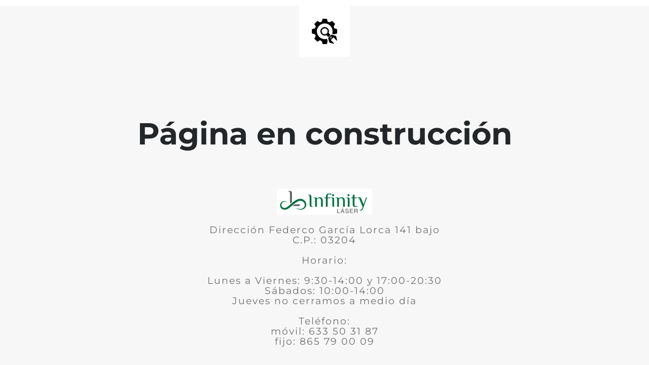

--- FILE ---
content_type: text/html; charset=UTF-8
request_url: https://www.infinityelche.com/aviso-legal
body_size: 816
content:
<!doctype html>
<html lang="en">
  <head>
    <meta charset="utf-8">
    <meta http-equiv="X-UA-Compatible" content="IE=edge">
    <meta name="viewport" content="width=device-width, initial-scale=1">
    <title>Infinity Laser is under construction</title>
    <meta name="description" content="" />
    <meta name="generator" content="Plugin gratuito para WordPress de página en construcción">
    <link rel="stylesheet" href="https://fonts.bunny.net/css?family=Montserrat:400,700">    <link rel="stylesheet" href="https://infinityelche.com/wp-content/plugins/under-construction-page/themes/css/bootstrap.min.css?v=4.03" type="text/css">
<link rel="stylesheet" href="https://infinityelche.com/wp-content/plugins/under-construction-page/themes/css/common.css?v=4.03" type="text/css">
<link rel="stylesheet" href="https://infinityelche.com/wp-content/plugins/under-construction-page/themes/plain_text/style.css?v=4.03" type="text/css">
<link rel="stylesheet" href="https://infinityelche.com/wp-content/plugins/under-construction-page/themes/css/font-awesome.min.css?v=4.03" type="text/css">
<link rel="icon" href="https://infinityelche.com/wp-content/plugins/under-construction-page/themes/images/favicon.png" />
  </head>

  <body>
    <header>
      <span id="logo-wrap">
        <img src="https://infinityelche.com/wp-content/plugins/under-construction-page/themes/plain_text/ucp-cog.png" alt="Site is Under Construction" title="Site is Under Construction" id="logo">
      </span>
    </header>

    <div class="container">

      <div class="row">
        <div class="col-xs-12 col-md-12 col-lg-12">
          <h1>Página en construcción</h1>
        </div>
      </div>

      <div class="row">
        <div class="col-xs-12 col-md-8 col-md-offset-2 col-lg-offset-2 col-lg-8">
          <p class="content"><img src="https://infinityelche.com/wp-content/uploads/2019/09/cropped-InfinityLaser-2-e1568736550951-2.png" alt="logo" /><br />
<br />
Dirección Federco García Lorca 141 bajo<br />
C.P.: 03204<br />
<br />
Horario:<br />
<br />
Lunes a Viernes: 9:30-14:00 y 17:00-20:30<br />
Sábados: 10:00-14:00<br />
Jueves no cerramos a medio día<br />
<br />
Teléfono:<br />
móvil: 633 50 31 87<br />
fijo: 865 79 00 09</p>
        </div>
      </div>

      <div class="row" id="social">
        <div class="col-xs-12 col-md-12 col-lg-12">
          
        </div>
      </div>

    </div>
    
  </body>
</html>
